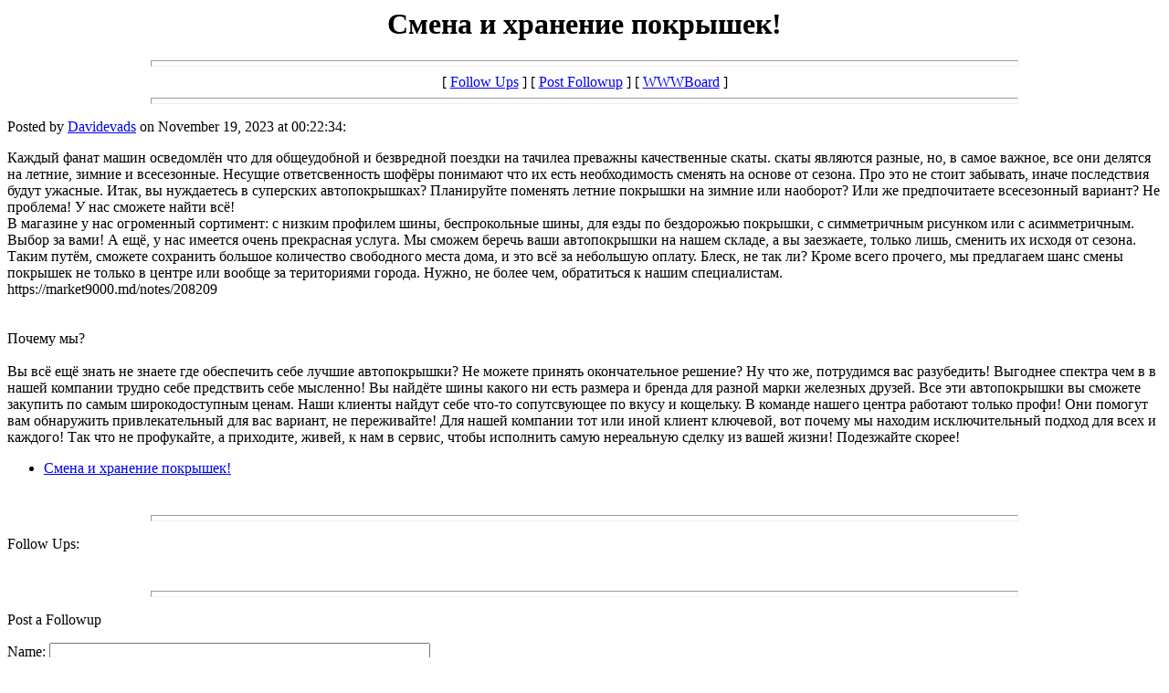

--- FILE ---
content_type: text/html
request_url: http://xn--zahnrzte-online-3kb.com/messages/35.html
body_size: 1944
content:
<html>
  <head>
    <title>����� � �������� ��������!</title>
  </head>
  <body>
    <center>
      <h1>����� � �������� ��������!</h1>
    </center>
<hr size=7 width=75%>
<center>[ <a href="#followups">Follow Ups</a> ] [ <a href="#postfp">Post Followup</a> ] [ <a href="/wwwboard.html">WWWBoard</a> ]</center>
<hr size=7 width=75%><p>
Posted by <a href="mailto:artiompento.s.evi.ch@gmail.com">Davidevads</a> on November 19, 2023 at 00:22:34:<p>
������ ����� ����� ��������� ��� ��� ����������� � ���������� ������� �� ������� �������� ������������ �����. ����� �������� ������, ��, � ����� ������, ��� ��� ������� �� ������, ������ � �����������. ������� �������������� ������ �������� ��� �� ���� ������������� ������� �� ������ �� ������. ��� ��� �� ����� ��������, ����� ����������� ����� �������. ����, �� ���������� � ��������� �������������? ���������� �������� ������ �������� �� ������ ��� ��������? ��� �� ������������� ����������� �������? �� ��������! � ��� ������� ����� ��! <br>� �������� � ��� ���������� ���������: � ������ �������� ����, ������������� ����, ��� ���� �� ���������� ��������, � ������������ �������� ��� � �������������. ����� �� ����! � ���, � ��� ������� ����� ���������� ������. �� ������ ������ ���� ������������ �� ����� ������, � �� ���������, ������ ����, ������� �� ������ �� ������. ����� ����, ������� ��������� ������� ���������� ���������� ����� ����, � ��� �� �� ��������� ������. �����, �� ��� ��? ����� ����� �������, �� ���������� ���� ����� �������� �� ������ � ������ ��� ������ �� ����������� ������. �����, �� ����� ���, ���������� � ����� ������������. <br>https://market9000.md/notes/208209 <br> <br> <br>������ ��? <br> <br>�� �� ��� ����� �� ������ ��� ���������� ���� ������ ������������? �� ������ ������� ������������� �������? �� ��� ��, ���������� ��� ����������! �������� ������� ��� � � ����� �������� ������ ���� ���������� ���� ��������! �� ������ ���� ������ �� ���� ������� � ������ ��� ������ ����� �������� ������. ��� ��� ������������ �� ������� �������� �� ����� ��������������� �����. ���� ������� ������ ���� ���-�� ������������ �� ����� � ��������. � ������� ������ ������ �������� ������ �����! ��� ������� ��� ���������� ��������������� ��� ��� �������, �� �����������! ��� ����� �������� ��� ��� ���� ������ ��������, ��� ������ �� ������� �������������� ������ ��� ���� � �������! ��� ��� �� ����������, � ���������, �����, � ��� � ������, ����� ��������� ����� ���������� ������ �� ����� �����! ���������� ������!
<br>
<ul><li><a href="https://market9000.md/notes/208209">����� � �������� ��������!</a></ul>
<br><hr size=7 width=75%><p>
<a name="followups">Follow Ups:</a><br>
<ul><!--insert: 35-->
</ul><!--end: 35-->
<br><hr size=7 width=75%><p>
<a name="postfp">Post a Followup</a><p>
<form method=POST action="/cgi-bin/wwwboard.pl">
<input type=hidden name="followup" value="35">
<input type=hidden name="origname" value="Davidevads">
<input type=hidden name="origemail" value="artiompento.s.evi.ch@gmail.com">
<input type=hidden name="origsubject" value="����� � �������� ��������!">
<input type=hidden name="origdate" value="November 19, 2023 at 00:22:34">
Name: <input type=text name="name" size=50><br>
E-Mail: <input type=text name="email" size=50><p>
Subject: <input type=text name="subject" value="Re: ����� � �������� ��������!" size=50><p>
Comments:<br>
<textarea name="body" COLS=50 ROWS=10>
: ������ ����� ����� ��������� ��� ��� ����������� � ���������� ������� �� ������� �������� ������������ �����. ����� �������� ������, ��, � ����� ������, ��� ��� ������� �� ������, ������ � �����������. ������� �������������� ������ �������� ��� �� ���� ������������� ������� �� ������ �� ������. ��� ��� �� ����� ��������, ����� ����������� ����� �������. ����, �� ���������� � ��������� �������������? ���������� �������� ������ �������� �� ������ ��� ��������? ��� �� ������������� ����������� �������? �� ��������! � ��� ������� ����� ��! 
: � �������� � ��� ���������� ���������: � ������ �������� ����, ������������� ����, ��� ���� �� ���������� ��������, � ������������ �������� ��� � �������������. ����� �� ����! � ���, � ��� ������� ����� ���������� ������. �� ������ ������ ���� ������������ �� ����� ������, � �� ���������, ������ ����, ������� �� ������ �� ������. ����� ����, ������� ��������� ������� ���������� ���������� ����� ����, � ��� �� �� ��������� ������. �����, �� ��� ��? ����� ����� �������, �� ���������� ���� ����� �������� �� ������ � ������ ��� ������ �� ����������� ������. �����, �� ����� ���, ���������� � ����� ������������. 
: https://market9000.md/notes/208209 
:  
:  
: ������ ��? 
:  
: �� �� ��� ����� �� ������ ��� ���������� ���� ������ ������������? �� ������ ������� ������������� �������? �� ��� ��, ���������� ��� ����������! �������� ������� ��� � � ����� �������� ������ ���� ���������� ���� ��������! �� ������ ���� ������ �� ���� ������� � ������ ��� ������ ����� �������� ������. ��� ��� ������������ �� ������� �������� �� ����� ��������������� �����. ���� ������� ������ ���� ���-�� ������������ �� ����� � ��������. � ������� ������ ������ �������� ������ �����! ��� ������� ��� ���������� ��������������� ��� ��� �������, �� �����������! ��� ����� �������� ��� ��� ���� ������ ��������, ��� ������ �� ������� �������������� ������ ��� ���� � �������! ��� ��� �� ����������, � ���������, �����, � ��� � ������, ����� ��������� ����� ���������� ������ �� ����� �����! ���������� ������!

</textarea>
<p>
Optional Link URL: <input type=text name="url" size=50><br>
Link Title: <input type=text name="url_title" size=48><br>
Optional Image URL: <input type=text name="img" size=49><p>
<input type=submit value="Submit Follow Up"> <input type=reset>
<p><hr size=7 width=75%>
<center>[ <a href="#followups">Follow Ups</a> ] [ <a href="#postfp">Post Followup</a> ] [ <a href="/wwwboard.html">WWWBoard</a> ]</center>
</body></html>
